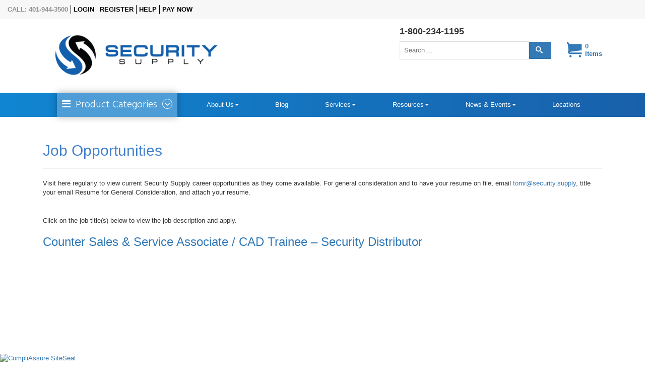

--- FILE ---
content_type: text/html; charset=UTF-8
request_url: https://www.security.supply/index.php?option=com_simpleweb&task=cart.getminicart&format=json&tmpl=component
body_size: 98
content:
{"items":0,"item_count":0,"total":0,"total_discount":"0.00","total_parts":0,"weight":0,"billable_weight":0,"coupon_area":0,"discount":0,"coupon_code":null,"coupon_type":"","coupon_discount":0,"promoDiscount":0,"promoItems":[],"minimum":0,"minimum_warning":"","hasMinimum":true,"hasMinimumInternational":true,"minimum_international":0,"minimum_warning_international":"","minimumPurchaseType":"system","openAccountMinimum":0,"creditCardMinimum":0,"enableFreeFreight":0,"freefreightamount":0,"freefreightitemid":null,"freightDensity":0,"freefreightsuccess":0,"freefreightgoal":0,"hazmat_any":false,"hazmatCount":0,"hazmatQty":0,"item_tags":[],"over150":false,"incoming_freight":0,"chemical_fuel_surcharge":0,"handling_fee":0,"sessionShippingMethod":null,"hasAppliance":false,"overSize":false,"total_discount_string":"$0.00","total_parts_string":"$0.00","totalString":"$0.00","freefreightpercent":0,"freefreightminitext":"MOD_SIMPLEWEB_MINICART_FREEFREIGHT_NEVER","freefreighttext":""}

--- FILE ---
content_type: text/css
request_url: https://www.security.supply/templates/masterbootstrap/css/custom.css
body_size: 2914
content:
@import url('https://fonts.googleapis.com/css2?family=Hind:wght@300&display=swap');


@media (min-width: 768px) {
  .modal-dialog {
    width: 100%;
    margin: 30px auto;
  }
}

#ui-datepicker-div {
  background: white;
  border: 1px solid;
  padding: 1rem;
}

@media (max-width: 767px) {
 body header #navigation .navbar-default .container .navbar-header .row.nav-header #item-search .block {
    position: unset;
  } 
  
  #brand {
    width: 75%;
  }
  
  body header #navigation .navbar-default .navbar-collapse.collapse nav.navigation .nav.menu.navbar-nav {
    width: 100%;
    display: unset;
  }
  
  body header #navigation .navbar-default .container .navbar-header .row.nav-header #item-search .block .moduletable{
  	margin-bottom: 0;
    padding: 0;
  }
  
  body header #navigation .navbar-default .container .navbar-header .row.nav-header {
    position: unset;
    display: unset;
  }
}

  body header #navigation .navbar-default .container .navbar-header .row.nav-header #item-search .block form#mod-itemsearch-searchform94 .itemsearch.search-form input {
    padding: 8px;
    width: 80%;
  }

.alert.alert-message {
  background: #d4edda;
  color: #155724;
  border-color: #c3e6cb;
}

.alert.alert-error {
  background: #f8d7da;
  color: #721c24;
  border-color: #f5c6cb;
}

.alert.alert-notice {
  background: #cce5ff;
  border-color: #b8daff;
  color: #004085;
}

.itemDetail p.itemDetailDesc, .itemDetail p.product_item_desc {
  overflow: hidden;
  word-wrap: break-word;
  -webkit-line-clamp: 2;
  height: 2.6em;
  display: -webkit-box;
  -o-text-overflow: ellipsis;
  text-overflow: ellipsis;
  -webkit-box-orient: vertical;
  -webkit-line-clamp: 2;
}

.itemDetail.thumbnail button.btn.btn-success {
    background: #337ab7;
    border-color: #2e6da4;
}

.itemDetail.thumbnail button.btn.btn-danger {
  background: #333;
  border-color: #333;
}

span.inCartLabel.label.label-success {
    background: #337ab7;
}

.blognews{
  max-width: 600px;
  margin: 0 auto;
}

.blognews h1 {
  font-size: 2.5rem;
  color: #137ac5;
}

.blognews article.item {
    border-bottom: 2px solid #137ac5;
  	margin-bottom: 2rem;
}


/* Case Studies */

.cDesc {
	padding: 1rem 10px;
    max-height: 90px;
    min-height: 90px;
    height: 90px;
    line-height: 1.2;
}

.case {
border: 2px solid #aaa;
    margin-bottom: 2rem;
    height: 350px;
    min-height: 350px;
    max-height: 350px;
}

.case img {
  	width: 100%;
    height: 163px;
}

.case-title {
    text-align: center;
    height: 40px;
    line-height: 40px;
    font-weight: bold;
    margin: 0px;
    background-color: #ccc;
}

.learn-more {
    background-color: #0a7bb7;
    color: #fff;
    font-weight: bold;
    text-align: center;
    line-height: 30px;
    border-radius: 10px;
    margin: 0 auto;
    width: 100px;
    margin-bottom: 10px;
    text-decoration: none;
    -webkit-transition: background 0.2s linear;
    -o-transition: background 0.2s linear;
    transition: background 0.2s linear;
    display: block;
}

.row.tab-case {
    margin: 2rem 0rem;
}

ul.jwts_tabbernav li a {
    padding: 10px 20px 5px;
    background: #0a7bb7;
    color: #fff;
}

ul.jwts_tabbernav li.jwts_tabberactive a {
    background: #fda207;
    border-bottom: 1px solid #fff;
}

.jwts_tabberlive .jwts_tabbertab {
  background: #ebe9e7 !important;
}

/*End of Case Studies*/



#simpleweb_view_items .nav-pills>li.active>a, 
#simpleweb_view_items .nav-pills>li.active>a:focus, 
#simpleweb_view_items .nav-pills>li.active>a:hover {
    color: #fff;
    background-color: #fda207;
}

#simpleweb_view_items .nav-pills>li>a {
    border-radius: unset;
    background: #027bb4;
    color: #fff;
}

#simpleweb_view_items .tab-content {
    padding: 2rem;
    background: #ebe9e7;
}

#simpleweb_view_items .tab-content.row ul {
    list-style-type: none;
}

.headroom--unpinned {
  transform: inherit !important;
}

#member-profile fieldset#jform_actionlogs_actionlogsExtensions label {
    width: 50%;
    float: left;
    padding: 0 15px;
}

fieldset#jform_actionlogs_actionlogsNotify input {
    margin-left: 0;
}

.mt-1 {
  margin-top: 1rem;
}

.product-detail-box a {
    /* height: 310px; */
    display: grid;
    align-items: center;
    grid-template-rows: 7rem;
    /* border: 1px solid #d1d1d1; */
    margin: 0px 0px;
}

body #main-box #home-products .category .product-details img {
    /* border: 1px solid #d1d1d1; */
    /* height: 79px; */
    /* width: 80px; */
    height: unset !important;
    width: unset !important;
    max-height: 70% !important;
    margin-right: auto;
    margin-left: auto;
}

ul.nav-child.unstyled.small.dropdown-menu.listitem li a {
    display: grid;
    grid-template-columns: 1fr 15fr;
    grid-gap: 1rem;
  	align-items: center;
}

body header #navigation .navbar-default .navbar-collapse.collapse nav.navigation .nav.menu.navbar-nav li ul.nav-child.unstyled.small.dropdown-menu li a {
    color: #137ac5;
}

body header #navigation .navbar-default .navbar-collapse.collapse nav.navigation .nav.menu.navbar-nav li a:hover {
    background-color: #1083cf !important;
    color: #fff !important;
}

.products-link i {
  margin-right: 1rem;
}

.products-link b.fa.fa-angle-down {
    margin-left: 10px;
    border: 1px solid;
    padding: 3px;
    border-radius: 50px;
    /* width: 20px; */
    font-size: 19px;
    height: 20px;
    position: relative;
    padding-top: 0;
}

li.item-169 {
  font-family: 'Hind', sans-serif;
}


body header #navigation .navbar-default .navbar-collapse.collapse nav.navigation .nav.menu.navbar-nav li ul.nav-child.unstyled.small.dropdown-menu .active a {
  color: #137ac5;
  text-decoration: none;
  background-color: #dcdcdc;
  outline: 0;
}

.navbar-default .navbar-nav>.open>a {
  background-color: #4e9dd6 !important;
}

#simpleweb_view_itemsearch_details .itemQtyUom {
  margin-bottom: 1rem;
}

.m-r-1 {
  margin-right: 1rem;
}

#simpleweb_view_items .col-sm-12.col-md-5.col-xs-12.txt-im {
  display: flex;
  justify-content: center;
  border: 1px solid #eee;
  box-shadow: 1px 2px #a5a5a5;
}

ul.itemQtyUom p {
  margin-top: 7px;
}

.checkbox {
  margin: 0 !important;
}

table.simpleweb_item_alsobought {
  width: 100%;
}

.item_image {
    height: 250px;
    width: 250px;
    display: grid;
    justify-content: center;
    align-items: center;
}

body header #navigation .navbar-default .container .navbar-header .row.nav-header #item-search .block form#mod-itemsearch-searchform94 a {
  margin-top: 0 !important;
}

body header #navigation .navbar-default .container .navbar-header .row.nav-header #item-search .block form#mod-itemsearch-searchform94 a .cart span#mini-cartid {
  /*margin-left: 1.5rem;*/
  margin-top: 0rem;
  margin-left: 0 !important;
}

body header #navigation .navbar-default .container .navbar-header .row.nav-header #item-search .block form#mod-itemsearch-searchform94 a .cart span#mini-cartid div {
  margin-top: -.5rem;
}

.mCart {
  margin-left: 1.5rem;
}

.mCart div {
  margin-top: -5px;
}

.cart-list-items.col-md-10 {
  width: 80%;
    padding-right: 5rem;
}

.cart-summary.col-md-2 {
  width: 20%;
}

div#sw2_view_cart_details .cart-list-items > .row {
    margin-bottom: 15px !important;
    padding-bottom: 15px;
    border-bottom: 1px solid #cecece;
}

div#sw2_view_cart_details .cart-summary {
    border-right: 1px solid #CECECE;
    border-left: 1px solid #cecece;
    /* padding: 10px; */
}

.miniCartSubtotal {
    font-weight: bold;
    font-size: 18px;
    padding-top: 20px;
    padding-bottom: 20px;
}

@media (max-width: 768px) {
  .cart-list-items.col-md-10 {
  width: 100%;
    padding-right: unset;
}

.cart-summary.col-md-2 {
  width: 100%;
}
}

span.miniCartItemSpanAt {
  display: initial !important;
}

.minicartUnitPrice {
    margin: 1rem 0;
}

.itemDetail.thumbnail {
  height: 530px;
    display: grid;
    align-items: center;
    grid-template-rows: 21rem;
}


.itemDetail.thumbnail img {
    height: unset;
    width: unset;
    max-height: 60%;
}

nav.navigation ul.nav-child.unstyled.small.dropdown-menu {
  background: #fff !important;
}

.item_image img {
  max-height: 70% !important;
}

h4.itemDetailItemId {
    word-break: break-all;
    overflow: hidden;
    word-wrap: break-word;
    -webkit-line-clamp: 1;
    height: 1em;
    display: -webkit-box;
    -o-text-overflow: ellipsis;
    text-overflow: ellipsis;
    -webkit-box-orient: vertical;
    font-size: 1.5rem;
    -webkit-line-clamp: 1;
    font-weight: 600;
}

/*!
 * jQuery UI Datepicker 1.9.0
 * http://jqueryui.com
 *
 * Copyright 2012 jQuery Foundation and other contributors
 * Released under the MIT license.
 * http://jquery.org/license
 *
 * http://docs.jquery.com/UI/Datepicker#theming
 */
.ui-datepicker {
    display: none;
    padding: .2em .2em 0;
    width: 17em;
}

.ui-datepicker .ui-datepicker-header {
    padding: .2em 0;
    position: relative;
}

.ui-datepicker .ui-datepicker-prev, .ui-datepicker .ui-datepicker-next {
    height: 1.8em;
    position: absolute;
    top: 2px;
    width: 1.8em;
}

.ui-datepicker .ui-datepicker-prev-hover, .ui-datepicker .ui-datepicker-next-hover { top: 1px; }

.ui-datepicker .ui-datepicker-prev { left: 2px; }

.ui-datepicker .ui-datepicker-next { right: 2px; }

.ui-datepicker .ui-datepicker-prev-hover { left: 1px; }

.ui-datepicker .ui-datepicker-next-hover { right: 1px; }

.ui-datepicker .ui-datepicker-prev span, .ui-datepicker .ui-datepicker-next span {
    display: block;
    left: 50%;
    margin-left: -8px;
    margin-top: -8px;
    position: absolute;
    top: 50%;
}

.ui-datepicker .ui-datepicker-title {
    line-height: 1.8em;
    margin: 0 2.3em;
    text-align: center;
}

.ui-datepicker .ui-datepicker-title select {
    font-size: 1em;
    margin: 1px 0;
}

.ui-datepicker select.ui-datepicker-month-year { width: 100%; }

.ui-datepicker select.ui-datepicker-month,
.ui-datepicker select.ui-datepicker-year { width: 49%; }

.ui-datepicker table {
    border-collapse: collapse;
    font-size: .9em;
    margin: 0 0 .4em;
    width: 100%;
}

.ui-datepicker th {
    border: 0;
    font-weight: bold;
    padding: .7em .3em;
    text-align: center;
}

.ui-datepicker td {
    border: 0;
    padding: 1px;
}

.ui-datepicker td span, .ui-datepicker td a {
    display: block;
    padding: .2em;
    text-align: right;
    text-decoration: none;
}

.ui-datepicker .ui-datepicker-buttonpane {
    background-image: none;
    border-bottom: 0;
    border-left: 0;
    border-right: 0;
    margin: .7em 0 0 0;
    padding: 0 .2em;
}

.ui-datepicker .ui-datepicker-buttonpane button {
    cursor: pointer;
    float: right;
    margin: .5em .2em .4em;
    overflow: visible;
    padding: .2em .6em .3em .6em;
    width: auto;
}

.ui-datepicker .ui-datepicker-buttonpane button.ui-datepicker-current { float: left; }

/* with multiple calendars */

.ui-datepicker.ui-datepicker-multi { width: auto; }

.ui-datepicker-multi .ui-datepicker-group { float: left; }

.ui-datepicker-multi .ui-datepicker-group table {
    margin: 0 auto .4em;
    width: 95%;
}

.ui-datepicker-multi-2 .ui-datepicker-group { width: 50%; }

.ui-datepicker-multi-3 .ui-datepicker-group { width: 33.3%; }

.ui-datepicker-multi-4 .ui-datepicker-group { width: 25%; }

.ui-datepicker-multi .ui-datepicker-group-last .ui-datepicker-header { border-left-width: 0; }

.ui-datepicker-multi .ui-datepicker-group-middle .ui-datepicker-header { border-left-width: 0; }

.ui-datepicker-multi .ui-datepicker-buttonpane { clear: left; }

.ui-datepicker-row-break {
    clear: both;
    font-size: 0em;
    width: 100%;
}

/* RTL support */

.ui-datepicker-rtl { direction: rtl; }

.ui-datepicker-rtl .ui-datepicker-prev {
    left: auto;
    right: 2px;
}

.ui-datepicker-rtl .ui-datepicker-next {
    left: 2px;
    right: auto;
}

.ui-datepicker-rtl .ui-datepicker-prev:hover {
    left: auto;
    right: 1px;
}

.ui-datepicker-rtl .ui-datepicker-next:hover {
    left: 1px;
    right: auto;
}

.ui-datepicker-rtl .ui-datepicker-buttonpane { clear: right; }

.ui-datepicker-rtl .ui-datepicker-buttonpane button { float: left; }

.ui-datepicker-rtl .ui-datepicker-buttonpane button.ui-datepicker-current { float: right; }

.ui-datepicker-rtl .ui-datepicker-group { float: right; }

.ui-datepicker-rtl .ui-datepicker-group-last .ui-datepicker-header {
    border-left-width: 1px;
    border-right-width: 0;
}

.ui-datepicker-rtl .ui-datepicker-group-middle .ui-datepicker-header {
    border-left-width: 1px;
    border-right-width: 0;
}

/* IE6 IFRAME FIX (taken from datepicker 1.5.3 */

.ui-datepicker-cover {
    filter: mask(); /*must have*/
    height: 200px; /*must have*/
    left: -4px; /*must have*/
    position: absolute; /*must have*/
    top: -4px; /*must have*/
    width: 200px; /*must have*/
    z-index: -1; /*must have*/
}

#newsletter {
  text-align: center;
}

#newsletter h3 {
  color: #fff;
}

#newsletter a.btn.btn-sign-up {
      color: #fff;
    background: #004bcd;
    background-image: linear-gradient(to bottom,#08c,#04c);
    border-color: rgba(0,0,0,.1) rgba(0,0,0,.1) rgba(0,0,0,.25);
    padding: 1rem 2rem;
}

--- FILE ---
content_type: text/javascript; charset=utf-8
request_url: https://www.rapidscansecure.com/siteseal/siteseal.js?code=76,CFDE96DBD841367E47D4570B90F04DF9387C746A
body_size: 893
content:
document.write('<a href="#" style="text-decoration:none;" onClick="javascript:window.open(\'https://www.rapidscansecure.com/siteseal/Verify.aspx?code=76,CFDE96DBD841367E47D4570B90F04DF9387C746A\', \'Verification\',  \'location=no, toolbar=no, resizable=no, scrollbars=yes, directories=no, status=no,top=100,left=100, width=960, height=526\'); return false;"><img alt="CompliAssure SiteSeal" src="https://www.rapidscansecure.com/siteseal/Seal.aspx?code=76,CFDE96DBD841367E47D4570B90F04DF9387C746A" border="0" /></a>')